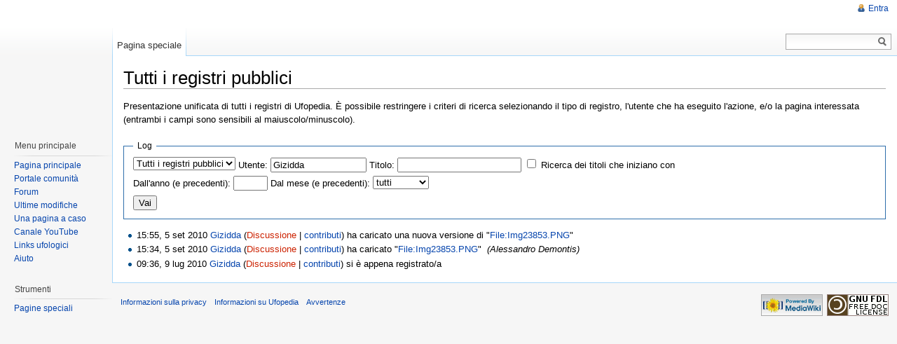

--- FILE ---
content_type: text/html; charset=utf-8
request_url: https://ufopedia.it/index.php?title=Speciale:Registri&user=Gizidda
body_size: 14018
content:
<!DOCTYPE html PUBLIC "-//W3C//DTD XHTML 1.0 Strict//EN" "http://www.w3.org/TR/xhtml1/DTD/xhtml1-strict.dtd">
<html lang="it" dir="ltr">
<head>
<title>Log - Ufopedia</title>
<meta http-equiv="Content-Type" content="text/html; charset=utf-8" />
<meta name="generator" content="MediaWiki 1.16.1" />
<meta name="robots" content="noindex,nofollow" />
<link rel="shortcut icon" href="/template/favicon.ico" />
<link rel="search" type="application/opensearchdescription+xml" href="/opensearch_desc.php" title="Ufopedia (it)" />
<link rel="copyright" href="http://www.gnu.org/copyleft/fdl.html" />
<link rel="alternate" type="application/atom+xml" title="Feed Atom di Ufopedia" href="/index.php?title=Speciale:UltimeModifiche&amp;feed=atom" />
<link rel="stylesheet" href="/skins/vector/main-ltr.css?270" media="screen" />
<link rel="stylesheet" href="/skins/common/shared.css?270" media="screen" />
<link rel="stylesheet" href="/skins/common/commonPrint.css?270" media="print" />
<link rel="stylesheet" href="/index.php?title=MediaWiki:Common.css&amp;usemsgcache=yes&amp;ctype=text%2Fcss&amp;smaxage=18000&amp;action=raw&amp;maxage=18000" />
<link rel="stylesheet" href="/index.php?title=MediaWiki:Print.css&amp;usemsgcache=yes&amp;ctype=text%2Fcss&amp;smaxage=18000&amp;action=raw&amp;maxage=18000" media="print" />
<link rel="stylesheet" href="/index.php?title=MediaWiki:Vector.css&amp;usemsgcache=yes&amp;ctype=text%2Fcss&amp;smaxage=18000&amp;action=raw&amp;maxage=18000" />
<link rel="stylesheet" href="/index.php?title=-&amp;action=raw&amp;maxage=18000&amp;gen=css" />
<script>
var skin="vector",
stylepath="/skins",
wgUrlProtocols="http\\:\\/\\/|https\\:\\/\\/|ftp\\:\\/\\/|irc\\:\\/\\/|gopher\\:\\/\\/|telnet\\:\\/\\/|nntp\\:\\/\\/|worldwind\\:\\/\\/|mailto\\:|news\\:|svn\\:\\/\\/",
wgArticlePath="/$1.html",
wgScriptPath="",
wgScriptExtension=".php",
wgScript="/index.php",
wgVariantArticlePath=false,
wgActionPaths={},
wgServer="https://ufopedia.it",
wgCanonicalNamespace="Special",
wgCanonicalSpecialPageName="Log",
wgNamespaceNumber=-1,
wgPageName="Speciale:Registri",
wgTitle="Registri",
wgAction="view",
wgArticleId=0,
wgIsArticle=false,
wgUserName=null,
wgUserGroups=null,
wgUserLanguage="it",
wgContentLanguage="it",
wgBreakFrames=true,
wgCurRevisionId=0,
wgVersion="1.16.1",
wgEnableAPI=true,
wgEnableWriteAPI=true,
wgSeparatorTransformTable=[",	.", ".	,"],
wgDigitTransformTable=["", ""],
wgMainPageTitle="Pagina principale",
wgFormattedNamespaces={"-2": "Media", "-1": "Speciale", "0": "", "1": "Discussione", "2": "Utente", "3": "Discussioni utente", "4": "Ufopedia", "5": "Discussioni Ufopedia", "6": "File", "7": "Discussioni file", "8": "MediaWiki", "9": "Discussioni MediaWiki", "10": "Template", "11": "Discussioni template", "12": "Aiuto", "13": "Discussioni aiuto", "14": "Categoria", "15": "Discussioni categoria"},
wgNamespaceIds={"media": -2, "speciale": -1, "": 0, "discussione": 1, "utente": 2, "discussioni_utente": 3, "ufopedia": 4, "discussioni_ufopedia": 5, "file": 6, "discussioni_file": 7, "mediawiki": 8, "discussioni_mediawiki": 9, "template": 10, "discussioni_template": 11, "aiuto": 12, "discussioni_aiuto": 13, "categoria": 14, "discussioni_categoria": 15, "immagine": 6, "discussioni_immagine": 7, "image": 6, "image_talk": 7},
wgSiteName="Ufopedia",
wgCategories=[],
wgRestrictionEdit=[],
wgRestrictionMove=[];
</script><script src="/skins/common/wikibits.js?270"></script>
<script src="/skins/common/ajax.js?270"></script>
<!--[if lt IE 7]><style type="text/css">body{behavior:url("/skins/vector/csshover.htc")}</style><![endif]-->
<script src="/template/jquery.min.js"></script>
<script src="/template/cklw.js"></script>
<script src="/index.php?title=-&amp;action=raw&amp;gen=js&amp;useskin=vector&amp;270"></script>

</head>
<body class="mediawiki ltr ns--1 ns-special page-Speciale_Registri skin-vector">
		<div id="mw-page-base" class="noprint"></div>
		<div id="mw-head-base" class="noprint"></div>
		<!-- content -->
		<div id="content" >
			<a id="top"></a>
			<div id="mw-js-message" style="display:none;"></div>
						<!-- firstHeading -->
			<h1 id="firstHeading" class="firstHeading">Tutti i registri pubblici</h1>
			<!-- /firstHeading -->
			<!-- bodyContent -->
			<div id="bodyContent">
				<!-- tagline -->
				<h3 id="siteSub">Da Ufopedia.</h3>
				<!-- /tagline -->
				<!-- subtitle -->
				<div id="contentSub"></div>


				<!-- /subtitle -->
																<!-- jumpto -->
				<div id="jump-to-nav">
					Vai a: <a href="#mw-head">navigazione</a>,
					<a href="#p-search">ricerca</a>
				</div>
				<!-- /jumpto -->
								<!-- bodytext -->
				Presentazione unificata di tutti i registri di Ufopedia. 
È possibile restringere i criteri di ricerca selezionando il tipo di registro, l'utente che ha eseguito l'azione, e/o la pagina interessata (entrambi i campi sono sensibili al maiuscolo/minuscolo).<form action="/index.php" method="get"><fieldset>
<legend>Log</legend>
<input type="hidden" value="Speciale:Registri" name="title" /><select name='type'>
<option value="block">Blocchi</option>
<option value="delete">Cancellazioni</option>
<option value="rights">Diritti degli utenti</option>
<option value="upload">File caricati</option>
<option value="import">Importazioni</option>
<option value="patrol">Modifiche verificate</option>
<option value="newusers">Nuovi utenti</option>
<option value="protect">Protezioni</option>
<option value="move">Spostamenti</option>
<option value="" selected="selected">Tutti i registri pubblici</option>
<option value="merge">Unioni</option>
<option value="renameuser">Utenti rinominati</option>
</select>
<span style="white-space: nowrap"><label for="mw-log-user">Utente:</label>&nbsp;<input name="user" size="15" value="Gizidda" id="mw-log-user" /></span>
<span style="white-space: nowrap"><label for="mw-log-page">Titolo:</label>&nbsp;<input name="page" size="20" value="" id="mw-log-page" /></span>

<span style="white-space: nowrap"><input name="pattern" type="checkbox" value="1" id="pattern" />&nbsp;<label for="pattern">Ricerca dei titoli che iniziano con</label></span>
<p><label for="year">Dall'anno (e precedenti):</label> <input name="year" size="4" value="" id="year" maxlength="4" /> <label for="month">Dal mese (e precedenti):</label> <select id="month" name="month" class="mw-month-selector"><option value="-1">tutti</option>
<option value="1">gennaio</option>
<option value="2">febbraio</option>
<option value="3">marzo</option>
<option value="4">aprile</option>
<option value="5">maggio</option>
<option value="6">giugno</option>
<option value="7">luglio</option>
<option value="8">agosto</option>
<option value="9">settembre</option>
<option value="10">ottobre</option>
<option value="11">novembre</option>
<option value="12">dicembre</option></select></p><input type="submit" value="Vai" />
</fieldset>
</form><ul>
<li class="mw-logline-upload">15:55, 5 set 2010 <a href="/Utente:Gizidda.html" title="Utente:Gizidda" class="mw-userlink">Gizidda</a> <span class="mw-usertoollinks">(<a href="/index.php?title=Discussioni_utente:Gizidda&amp;action=edit&amp;redlink=1" class="new" title="Discussioni utente:Gizidda (la pagina non esiste)">Discussione</a> | <a href="/Speciale:Contributi/Gizidda.html" title="Speciale:Contributi/Gizidda">contributi</a>)</span> ha caricato una nuova versione di &quot;<a href="/File:Img23853.PNG.html" title="File:Img23853.PNG">File:Img23853.PNG</a>&quot; ‎  </li>
<li class="mw-logline-upload">15:34, 5 set 2010 <a href="/Utente:Gizidda.html" title="Utente:Gizidda" class="mw-userlink">Gizidda</a> <span class="mw-usertoollinks">(<a href="/index.php?title=Discussioni_utente:Gizidda&amp;action=edit&amp;redlink=1" class="new" title="Discussioni utente:Gizidda (la pagina non esiste)">Discussione</a> | <a href="/Speciale:Contributi/Gizidda.html" title="Speciale:Contributi/Gizidda">contributi</a>)</span> ha caricato &quot;<a href="/File:Img23853.PNG.html" title="File:Img23853.PNG">File:Img23853.PNG</a>&quot; ‎ <span class="comment">(Alessandro Demontis)</span>  </li>
<li class="mw-logline-newusers">09:36, 9 lug 2010 <a href="/Utente:Gizidda.html" title="Utente:Gizidda" class="mw-userlink">Gizidda</a> <span class="mw-usertoollinks">(<a href="/index.php?title=Discussioni_utente:Gizidda&amp;action=edit&amp;redlink=1" class="new" title="Discussioni utente:Gizidda (la pagina non esiste)">Discussione</a> | <a href="/Speciale:Contributi/Gizidda.html" title="Speciale:Contributi/Gizidda">contributi</a>)</span> si è appena registrato/a ‎  </li>
</ul>
<div class="printfooter">
Estratto da "<a href="https://ufopedia.it/Speciale:Registri.html">https://ufopedia.it/Speciale:Registri.html</a>"</div>
				<!-- /bodytext -->
								<!-- catlinks -->
				<div id='catlinks' class='catlinks catlinks-allhidden'></div>				<!-- /catlinks -->
												<div class="visualClear"></div>
			</div>


			<!-- /bodyContent -->
		</div>
		<!-- /content -->
		<!-- header -->
		<div id="mw-head" class="noprint">
			
<!-- 0 -->
<div id="p-personal" class="">
	<h5>Strumenti personali</h5>
	<ul>
					<li  id="pt-login"><a href="/index.php?title=Speciale:Entra&amp;returnto=Speciale:Registri&amp;returntoquery=user%3DGizidda" title="La registrazione è consigliata, anche se non obbligatoria [o]" accesskey="o">Entra</a></li>
			</ul>
</div>

<!-- /0 -->
			<div id="left-navigation">
				
<!-- 0 -->
<div id="p-namespaces" class="vectorTabs">
	<h5>Namespace</h5>
	<ul>
					<li  id="ca-special" class="selected"><a href="/index.php?title=Speciale:Registri&amp;user=Gizidda" ><span>Pagina speciale</span></a></li>
			</ul>
</div>

<!-- /0 -->

<!-- 1 -->
<div id="p-variants" class="vectorMenu emptyPortlet">
	<h5><span>Varianti</span><a href="#"></a></h5>
	<div class="menu">
		<ul>
					</ul>
	</div>
</div>

<!-- /1 -->
			</div>
			<div id="right-navigation">
				
<!-- 0 -->
<div id="p-views" class="vectorTabs emptyPortlet">
	<h5>Visite</h5>
	<ul>
			</ul>
</div>

<!-- /0 -->

<!-- 1 -->
<div id="p-cactions" class="vectorMenu emptyPortlet">
	<h5><span>Azioni</span><a href="#"></a></h5>
	<div class="menu">
		<ul>
					</ul>
	</div>
</div>

<!-- /1 -->

<!-- 2 -->
<div id="p-search">
	<h5><label for="searchInput">Ricerca</label></h5>
	<form action="/index.php" id="searchform">
		<input type='hidden' name="title" value="Speciale:Ricerca"/>
				<div id="simpleSearch">
			<input id="searchInput" name="search" type="text"  title="Cerca all&#039;interno di Ufopedia [f]" accesskey="f"  value="" />
			<button id="searchButton" type='submit' name='button'  title="Cerca il testo indicato nelle pagine">&nbsp;</button>
		</div>
			</form>
</div>

<!-- /2 -->
			</div>
		</div>
		<!-- /header -->
		<!-- panel -->
			<div id="mw-panel" class="noprint">
				<!-- logo -->
					<div id="p-logo"><a style="background-image: url(http://www.ufopedia.it/template/ufopedia.png);" href="/Pagina_principale.html"  title="Visita la pagina principale"></a></div>
				<!-- /logo -->
				
<!-- Menu principale -->
<div class="portal" id='p-Menu_principale'>
	<h5>Menu principale</h5>
	<div class="body">
				<ul>
					<li id="n-mainpage"><a href="/Pagina_principale.html" title="Visita la pagina principale [z]" accesskey="z">Pagina principale</a></li>
					<li id="n-portal"><a href="/Ufopedia:Portale_comunit%C3%A0.html" title="Descrizione del progetto, cosa puoi fare, dove trovare le cose">Portale comunità</a></li>
					<li id="n-Forum"><a href="/Speciale:Forum.html">Forum</a></li>
					<li id="n-recentchanges"><a href="/Speciale:UltimeModifiche.html" title="Elenco delle ultime modifiche del sito [r]" accesskey="r">Ultime modifiche</a></li>
					<li id="n-randompage"><a href="/Speciale:PaginaCasuale.html" title="Mostra una pagina a caso [x]" accesskey="x">Una pagina a caso</a></li>
					<li id="n-Canale-YouTube"><a href="http://www.youtube.com/ufopedia">Canale YouTube</a></li>
					<li id="n-Links-ufologici"><a href="/Links_ufologici.html">Links ufologici</a></li>
					<li id="n-help"><a href="/Aiuto:Indice.html" title="Pagine di aiuto">Aiuto</a></li>
				</ul>
			</div>
</div>

<!-- /Menu principale -->

<!-- SEARCH -->

<!-- /SEARCH -->

<!-- TOOLBOX -->
<div class="portal" id="p-tb">
	<h5>Strumenti</h5>
	<div class="body">
		<ul>
																																							<li id="t-specialpages"><a href="/Speciale:PagineSpeciali.html" title="Lista di tutte le pagine speciali [q]" accesskey="q">Pagine speciali</a></li>
													</ul>
	</div>
</div>

<!-- /TOOLBOX -->

<!-- LANGUAGES -->

<!-- /LANGUAGES -->

<div>

													
   

</div>
			</div>
		<!-- /panel -->
		<!-- footer -->
		<div id="footer">
																		<ul id="footer-places">
																	<li id="footer-places-privacy"><a href="/Ufopedia:Informazioni_sulla_privacy.html" title="Ufopedia:Informazioni sulla privacy">Informazioni sulla privacy</a></li>
																							<li id="footer-places-about"><a href="/Ufopedia:Informazioni.html" title="Ufopedia:Informazioni">Informazioni su Ufopedia</a></li>
																							<li id="footer-places-disclaimer"><a href="/Ufopedia:Avvertenze_generali.html" title="Ufopedia:Avvertenze generali">Avvertenze</a></li>
															</ul>
										<ul id="footer-icons" class="noprint">
								<li id="footer-icon-poweredby"><a href="http://www.mediawiki.org/"><img src="/skins/common/images/poweredby_mediawiki_88x31.png" height="31" width="88" alt="Powered by MediaWiki" /></a></li>
												<li id="footer-icon-copyright"><a href="http://www.gnu.org/copyleft/fdl.html"><img src="/skins/common/images/gnu-fdl.png" alt="GNU Free Documentation License 1.2" width="88" height="31" /></a></li>
							</ul>
			<div style="clear:both"></div>
		</div>
		<!-- /footer -->
		<!-- fixalpha -->
		<script type="text/javascript"> if ( window.isMSIE55 ) fixalpha(); </script>
		<!-- /fixalpha -->
		
<script>if (window.runOnloadHook) runOnloadHook();</script>
		<!-- Served in 0.062 secs. -->			
    <script type="text/javascript" src="http://www.ufopedia.it/stats/php-stats.js.php"></script>


    </body>
</html>
